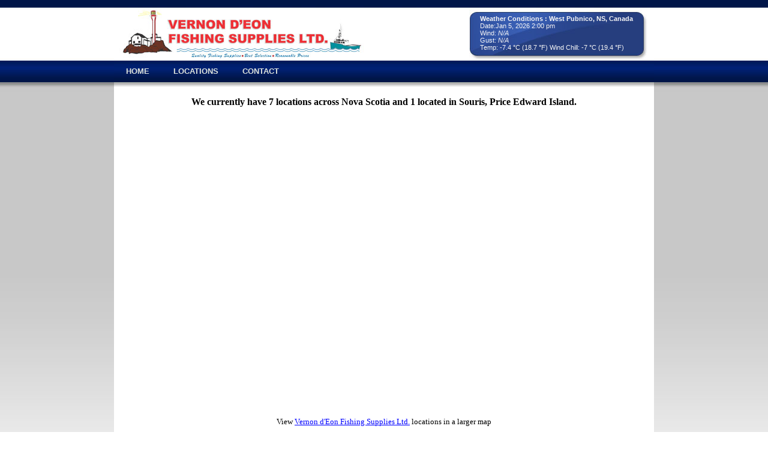

--- FILE ---
content_type: text/html; charset=UTF-8
request_url: https://www.vernondeon.com/StoreLocations.php
body_size: 1197
content:
<!DOCTYPE html PUBLIC "-//W3C//DTD XHTML 1.0 Transitional//EN" "http://www.w3.org/TR/xhtml1/DTD/xhtml1-transitional.dtd">
<html xmlns="http://www.w3.org/1999/xhtml">
<head>
<meta http-equiv="Content-Type" content="text/html; charset=utf-8" />

<title>Vernon d'Eon Fishing Supplies Ltd.</title>

<link href="VDLP_STYLES.css" rel="stylesheet" type="text/css" />

</head>

<body>
<div id="container">
  <div id="header">
    <h1>Vernon d'Eon Fishing Supplies Ltd.</h1>
      <p>
		<strong>Weather Conditions : West Pubnico, NS, Canada <BR></strong>Date:Jan 5, 2026 2:00 pm<BR />Wind: <em>N/A</em><BR />Gust: <em>N/A</em><BR />Temp: -7.4 &deg;C (18.7 &deg;F) Wind Chill: -7 &deg;C (19.4 &deg;F)<BR />    </p>
  </div> <!--End header -->
    
<div id="nav">
  <ul>
    <li><a href="http://www.VernonDeon.com">Home</a></li>
    <li><a href="StoreLocations.php">Locations</a></li>
    <li><a href="ContactUs.php">Contact</a></li>
  </ul>
</div>

 <div id="middle">

	<div id="locations">

	<center>
	<p>
	<b>We currently have 7 locations across Nova Scotia and 1 located in Souris, Price Edward Island.</b>
	</p>

    <iframe width="725" height="500" frameborder="0" scrolling="no" marginheight="0" marginwidth="0" src="https://maps.google.ca/maps/ms?msa=0&amp;msid=217087381049046725006.0004c1e451684e3e55102&amp;ie=UTF8&amp;t=m&amp;ll=45.305803,-63.226318&amp;spn=3.863482,7.954102&amp;z=7&amp;output=embed"></iframe><br /><small>View <a href="https://maps.google.ca/maps/ms?msa=0&amp;msid=217087381049046725006.0004c1e451684e3e55102&amp;ie=UTF8&amp;t=m&amp;ll=45.305803,-63.226318&amp;spn=3.863482,7.954102&amp;z=7&amp;source=embed" style="color:#0000FF;text-align:left">Vernon d'Eon Fishing Supplies Ltd.</a> locations in a larger map</small>
    <br><br>
        </center>

     </div>
          
 </div> <!-- End Middle -->
 
 
</div> <!-- End Container -->

<div id="footer">
    <p id="storehours">      
    For product information or ordering, email us at sales@vernondeon.com or call us toll free at 1-877-930-3366. <br />
    Store Hours: Mon-Fri 8-5 AST, Sat - Seasonal (Please call for times), Sun Closed<br />
  </p>
</div> <!-- End Footer -->

</body>
</html>
<?
    /* Free resultset */
    @mysql_free_result($result);

    /* Closing connection */
    mysql_close($link);
?>



--- FILE ---
content_type: text/css
request_url: https://www.vernondeon.com/VDLP_STYLES.css
body_size: 1383
content:
@charset "utf-8";
#header {
	background-image: url(imgs/logo.jpg);
	background-repeat: no-repeat;
	width: 900px;
	margin-right: auto;
	margin-left: auto;
	height: 100px;
}
#nav {
	background-image: url(imgs/nav_bg.jpg);
	padding: 0px;
	height: 45px;
	background-repeat: repeat-x;
	width: 900px;
	display: block;
	margin: 0px;
	clear: both;
}
#sidenav {
	width: 200px;
	float: left;
	margin-top: 0px;
	margin-right: 0px;
	margin-bottom: 10px;
	margin-left: 10px;
	border-top-width: thin;
	border-bottom-width: thin;
	border-top-style: solid;
	border-right-style: none;
	border-bottom-style: solid;
	border-left-style: none;
	border-top-color: #CCC;
	border-right-color: #CCC;
	border-bottom-color: #CCC;
	border-left-color: #CCC;
}
#header p {
	font-family: Arial, Helvetica, sans-serif;
	font-size: 11px;
	color: #f6f6f6;
	height: 63px;
	width: 290px;
	line-height: 12.5px;
	float: right;
	margin-top: 24px;
	padding-top: 1px;
}
#nav li {
	float: left;
	height: 36px;
	text-align: center;
	padding-right: 15px;
	padding-left: 15px;
}
#nav ul {
	padding: 0px;
	list-style-type: none;
	margin: 0px;
}
#nav a {
	font-family: Arial, Helvetica, sans-serif;
	font-size: 13px;
	line-height: 37px;
	color: #dfe3dc;
	text-decoration: none;
	height: 36px;
	text-transform: uppercase;
	display: block;
	padding-right: 5px;
	padding-left: 5px;
	font-weight: bold;
}
#nav a:hover {
	color: #A7B9E2;
	background-image: url(imgs/nav_hover.jpg);
	background-repeat: repeat-x;
}
body {
	margin: 0px;
	padding: 0px;
	background-image: url(imgs/bg.jpg);
	background-repeat: repeat-x;
	background-position: left top;
}


#middle {
	padding: 0px;
	width: 900px;
	background-color: #FFF;
	margin-top: 0px;
	margin-right: auto;
	margin-bottom: 0px;
	margin-left: auto;
	clear: both;
	display: block;
	float: left;
}
#container {
	padding: 0px;
	width: 900px;
	margin-right: auto;
	margin-left: auto;
}
#footer {
	background-image: url(imgs/footer_bg.jpg);
	background-repeat: repeat-x;
	height: 65px;
	clear: both;
	text-align: center;
	padding: 10px;
}
#footer #storehours {
	font-family: Arial, Helvetica, sans-serif;
	font-size: 10px;
	color: #FFF;
	margin: 0px;
	padding: 0px;
}
#header h1 {
	display: none;
}


#sidenav a {
	font-family: "Trebuchet MS", Arial, Helvetica, sans-serif;
	font-size: 12px;
	color: #3051A0;
	text-decoration: none;
	height: 20px;
	width: 200px;
	line-height: 20px;
	display: inline-block;
	margin: 0px;
	padding: 0px;
	float: left;
}
#sidenav a.currentcat, #sidenav a.currentcat:hover {
	font-weight: bolder;
	text-transform: uppercase;
	color: #FFF;
	background-image: url(imgs/cat_bg.gif);
	background-repeat: repeat-x;
}
#productcontainer {
	float: left;
	margin-top: 0px;
	margin-left: 0px;
	margin-right: 0px;
	margin-bottom: 0px;
	height: 400px;
	width: 100%;
	display: table-cell;
	clear: both;
}

#sidenav a:hover {
	background-color: #CFD8EF;
	color: #FFF;
	background-image: url(imgs/cat_bg.gif);
	background-repeat: repeat-x;
}

#status {
	padding: 15px;
	font-family: Arial, Helvetica, sans-serif;
	font-size: 14pt;
	display: block;
	font-weight: bold;
	text-align: left;
	vertical-align: middle;
	width: 80%;
	margin-right: auto;
	margin-left: auto;
}


#listheader {
	list-style-type: none;
	margin: 0px;
	padding: 0px;
}

.subitems li {
	padding: 0px;
	margin: 0px;
}

.subitems {
	list-style-type: none;
	margin: 0px;
	padding: 0px;
	float: left;
}

.current {
	width: 200px;
	border-bottom-width: thin;
	border-bottom-style: solid;
	border-bottom-color: #CCC;
	float: left;
	display:block;
	background-color: #EDEFFA;
}


.headerlink {
	width: 200px;
	border-bottom-width: thin;
	border-bottom-style: solid;
	border-bottom-color: #CCC;
	float: left;
}

#listheader .headerlink:hover {
	background-color: #B6C2DA;
}

.headerlink ul {
	display: none;
	background-color: #F0F8FF;
}



.featurecontainer {
	float: left;
	width: 200px;
	text-align: center;
	padding-top: 0px;
	padding-right: 0px;
	padding-bottom: 5px;
	padding-left: 0px;
	height: auto;
	margin: 10px;
	background-image: url(imgs/featured_bg.jpg);
	background-repeat: repeat-x;
	background-position: bottom;
}
.featurecontainer span {
	clear: both;
	display: block;
	font-family: Arial, Helvetica, sans-serif;
	font-size: 14px;
	padding-top: 0px;
	padding-right: 4px;
	padding-bottom: 0px;
	padding-left: 4px;
}

.featurecontainer .stockcode {
	font-family: Arial, Helvetica, sans-serif;
	font-size: 12px;
	color: #666;
	text-align: right;
}

.featurecontainer .photodiv{
	margin: auto;
	height: 125px;
	padding: 0px;
	width: 200px;
	display: table-cell;
	vertical-align: middle;
	border-top-width: thin;
	border-right-width: thin;
	border-bottom-width: thin;
	border-left-width: thin;
	border-right-style: dashed;
	border-left-style: dashed;
	border-top-color: #CCC;
	border-right-color: #CCC;
	border-bottom-color: #CCC;
	border-left-color: #CCC;
}

.featurecontainer .desc {
	text-align: left;
	padding-top: 7px;
	padding-right: 7px;
	padding-bottom: 7px;
	padding-left: 7px;
	min-height: 125px;
	color: #666;
	border: thin dashed #CCC;
}

.featurecontainer span a {
	text-decoration: none;
	font-size: 12px;
}
.featurecontainer h3 {
	clear: both;
	display: block;
	font-family: Verdana, Geneva, sans-serif;
	font-size: 11px;
	padding: 4px;
	margin: 0px;
	height: 40px;
	background-image: url(imgs/feature_head.jpg);
	background-repeat: repeat-x;
	color: #FFF;
}
.featurecontainer .price {
	color: #F00;
	font-family: Georgia, "Times New Roman", Times, serif;
	font-size: 16px;
	font-weight: bold;
	text-align: right;
	line-height: 40px;
	margin: 0px;
	height: 40px;
	padding-top: 0px;
	padding-right: 10px;
	padding-bottom: 0px;
	padding-left: 0px;
}
.PageNav {
	float: left;
	padding: 5px;
	width: 645px;
	font-family: "Trebuchet MS", Arial, Helvetica, sans-serif;
	font-size: 13px;
	line-height: 13px;
	color: #CCC;
	border: thin solid #CCC;
	margin-right: auto;
	margin-left: auto;
	margin-top: 5px;
	margin-bottom: 5px;
	background-image: url(imgs/cat_bg.gif);
	background-repeat: repeat;
}
.PageNav a {
	font-family: "Trebuchet MS", Arial, Helvetica, sans-serif;
	font-size: 13px;
	line-height: 13px;
	color: #CCC;
	text-decoration: none;
}

.PageNav a:hover {
	color: #393;
}

.PageNav span {
	text-align: right;	
	float:right;
}

.groupitems {
	display: block;
	float: left;
	margin: 0px;
	padding: 0px;
}
